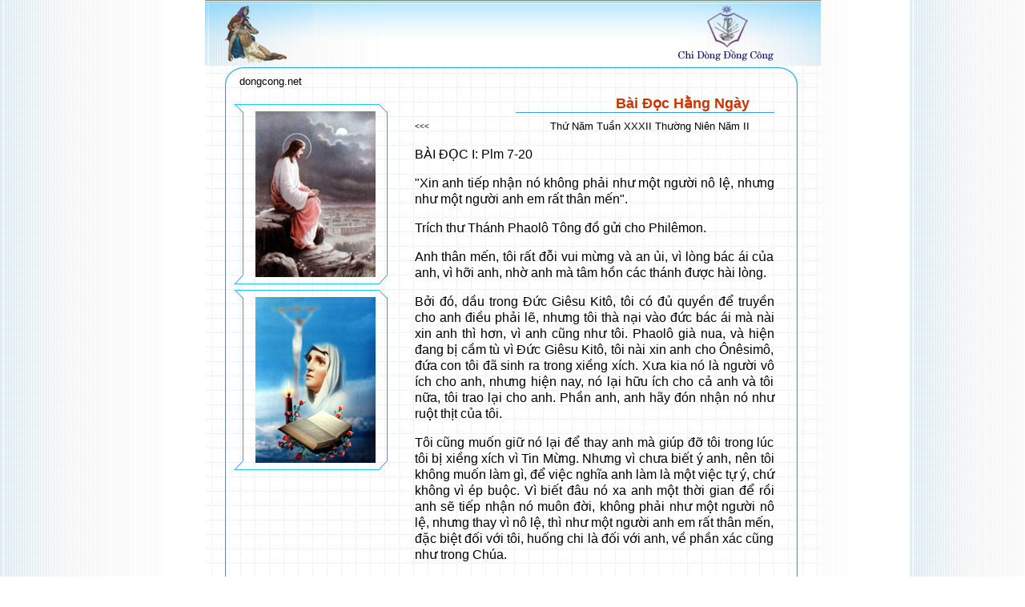

--- FILE ---
content_type: text/html
request_url: https://dongcong.net/LoiChua-SuyNiem/BaiDocHangNgay/Nam2/tn32-5.htm
body_size: 3687
content:
<!DOCTYPE HTML PUBLIC "-//W3C//DTD HTML 4.01 Transitional//EN">

<html><!-- InstanceBegin template="/Templates/BaiDocHangNgay.dwt" codeOutsideHTMLIsLocked="false" -->

<head>

<!-- InstanceBeginEditable name="doctitle" --> 

<title>dongcong.net</title>

<!-- InstanceEndEditable --> 

<meta http-equiv="Content-Type" content="text/html; charset=utf-8">

<!-- InstanceBeginEditable name="head" --><!-- InstanceEndEditable --> 

<script language="JavaScript">

<!--

function mmLoadMenus() {

  if (window.mm_menu_0908145304_0) return;

                                        window.mm_menu_0908145304_0 = new Menu("root",140,18,"Arial",12,"#000000","#000000","#FFFFCC","#0099FF","right","middle",3,0,1000,-5,7,true,true,true,1,true,true);

  mm_menu_0908145304_0.addMenuItem("Tieu&nbsp;Su&nbsp;Me&nbsp;Teresa","window.open('../TeresaTieuSu.htm', '_parent');");

  mm_menu_0908145304_0.addMenuItem("Truyen&nbsp;01","window.open('../Truyen1.htm', '_parent');");

  mm_menu_0908145304_0.addMenuItem("Con&nbsp;tiep...&nbsp;");

   mm_menu_0908145304_0.hideOnMouseOut=true;

   mm_menu_0908145304_0.bgColor='#9999FF';

   mm_menu_0908145304_0.menuBorder=1;

   mm_menu_0908145304_0.menuLiteBgColor='#FFFFCC';

   mm_menu_0908145304_0.menuBorderBgColor='#9966FF';



mm_menu_0908145304_0.writeMenus();

} // mmLoadMenus()

//-->

</script>

<script language="JavaScript" src="../../../mm_menu.js"></script>

<!-- InstanceParam name="OptionalRegion1" type="boolean" value="true" -->

</head>



<meta http-equiv="Content-Type" content="text/html; charset=UTF-8">

<style>

<!--

a {text-decoration: none}

A:LINK { color: #000000; text-decoration: none }

A:visited {text-decoration: none; color: #2367D7}

A:active {text-decoration: none; color: #F44F0D}

A:hover {text-decoration: overline underline; color: #FF0000};

-->

</style>



<style>



body {

	scrollbar-face-color: #9CDBFA;

	scrollbar-shadow-color: #9CDBFA;

	scrollbar-highlight-color: #9CDBFA;

	scrollbar-3dlight-color: #9CDBFA;

	scrollbar-darkshadow-color: #9CDBFA;

	scrollbar-track-color: #ffffff;

	scrollbar-arrow-color: #ffffff; }



</style>





<body background="../../../Content2/BGLeft2.jpg" link="#000066" vlink="#000000" leftmargin="0" topmargin="0" marginwidth="0" marginheight="0">

<script language="JavaScript1.2">mmLoadMenus();</script>

<table width="769" border="0" align="center" cellpadding="0" cellspacing="0" background="../../../Content2/IndexD.jpg">

  <tr> 

    <td height="82" align="center" valign="top"> 

      <table width="100%" height="75%" cellpadding="0" cellspacing="0">

        <tr>

          <td width="28%" height="72">&nbsp;</td>

          <td width="37%" height="72">&nbsp;</td>

          <td width="35%" height="72">&nbsp;</td>

        </tr>

      </table>

      <div align="center"> </div></td>

  </tr>

</table>

<table width="769" border="0" align="center" cellpadding="0" cellspacing="0" background="../../../ContentPic/BGGiayHT.gif">

  <tr> 

    <td height="208" align="center" valign="top"><div align="left"><!-- InstanceBeginEditable name="EditRegion3" --> 

        <table width="769" align="center" cellpadding="0" cellspacing="0" background="../../../Content2/2LineHa.gif">

          <tr> 

            <td width="43" height="27">&nbsp;</td>

            <td width="264" height="27" valign="bottom"><div align="left"><font size="2" face="Arial">dongcong.net</font></div></td>

            <td width="460" height="27"><font size="2" face="Arial">&nbsp;</font></td>

          </tr>

        </table>

        <table width="769" align="center" cellpadding="0" cellspacing="0" background="../../../Content2/2LineVb.gif">
          <tr> 
            <td width="262" height="1319" valign="top"> 
              <table width="95%" cellspacing="0" cellpadding="0">
                <tr> 
                  <td width="53%">&nbsp;</td>
                  <td width="47%">&nbsp;</td>
                </tr>
              </table>
              <table width="235" cellspacing="0" cellpadding="0">
                <tr> 
                  <td width="14%" height="232">&nbsp;</td>
                  <td width="86%" background="../../../Content2/Box2a.gif"><table width="98%" cellspacing="0" cellpadding="0">
                      <tr> 
                        <td width="15%">&nbsp;</td>
                        <td width="85%"><img src="../pics/pic2.jpg" width="150" height="207"></td>
                      </tr>
                    </table></td>
                </tr>
                <tr> 
                  <td height="232">&nbsp;</td>
                  <td background="../../../Content2/Box2a.gif"><table width="98%" cellspacing="0" cellpadding="0">
                      <tr> 
                        <td width="15%">&nbsp;</td>
                        <td width="85%"><img src="../pics/pic1.jpg" width="150" height="207"></td>
                      </tr>
                    </table></td>
                </tr>
              </table>
            <p>&nbsp;</p></td>
            <td width="448" valign="top"> <table width="100%" align="center" cellpadding="0" cellspacing="0">
                <tr> 
                  <td width="28%" height="40">&nbsp;</td>
                  <td width="65%" background="../../../Content2/2LineHc.gif"><div align="right"><font size="4" face="Arial, Helvetica, sans-serif"><strong><font color="#CC3300">Bài 
                      Đọc Hằng Ngày</font></strong></font></div></td>
                  <td width="7%" background="../../../Content2/2LineHc.gif">&nbsp;</td>
                </tr>
              </table>
              <table width="100%" cellspacing="0" cellpadding="0">
                <tr> 
                  <td width="16%"><font size="1" face="Arial, Helvetica, sans-serif"><a href="../Listing.htm" target="_parent">&lt;&lt;&lt;</a></font></td>
                  <td width="77%"><div align="right"><font size="2" face="Arial, Helvetica, sans-serif">Thứ 
                      Năm Tuần XXXII Thường Niên Năm II</font></div></td>
                  <td width="7%">&nbsp;</td>
                </tr>
              </table>
              <p class="THANBAIo" align="justify" style="line-height: 15pt"><font face="Arial, Helvetica, sans-serif">BÀI ĐỌC I: Plm 7-20</font>
              <p class="THANBAIo" align="justify" style="line-height: 15pt"><font face="Arial, Helvetica, sans-serif">&quot;Xin anh tiếp nhận nó không phải
                như một người nô lệ, nhưng như một người anh em rất thân mến&quot;. </font>
              <p class="THANBAIo" align="justify" style="line-height: 15pt"><font face="Arial, Helvetica, sans-serif">Trích
                thư Thánh Phaolô Tông đồ gửi cho Philêmon.
              </font>
              <p class="THANBAIo" align="justify" style="line-height: 15pt"><font face="Arial, Helvetica, sans-serif">Anh
                thân mến, tôi rất đỗi vui mừng và an ủi, vì lòng bác ái của anh,
                vì hỡi anh, nhờ anh mà tâm hồn các thánh
                  được hài lòng.
              </font>
              <p class="THANBAIo" align="justify" style="line-height: 15pt"><font face="Arial, Helvetica, sans-serif">Bởi đó, dầu trong Đức Giêsu Kitô, tôi có đủ
                  quyền để truyền cho anh điều phải lẽ, nhưng tôi thà nại vào
                đức bác ái mà nài xin anh thì hơn, vì anh cũng như tôi. Phaolô
                già
                  nua, và hiện đang bị cầm tù vì Đức Giêsu Kitô, tôi nài xin
                anh cho Ônêsimô, đứa con tôi đã sinh ra trong xiềng xích. Xưa
                kia
                  nó là người vô ích cho anh, nhưng hiện nay, nó lại hữu ích
                cho cả anh và tôi nữa, tôi trao lại cho anh. Phần anh, anh hãy
                đón
                  nhận nó như ruột thịt của tôi.
                </font>
              <p class="THANBAIo" align="justify" style="line-height: 15pt"><font face="Arial, Helvetica, sans-serif">Tôi cũng muốn giữ nó lại để thay anh mà giúp
                  đỡ tôi trong lúc tôi bị xiềng xích vì Tin Mừng. Nhưng vì chưa
                  biết ý anh, nên tôi không muốn làm gì, để việc nghĩa anh làm
                  là một việc tự ý, chứ không vì ép buộc. Vì biết đâu nó xa anh
                  một thời gian để rồi anh sẽ tiếp nhận nó muôn đời, không phải
                  như một người nô lệ, nhưng thay vì nô lệ, thì như một người
                anh em rất thân mến, đặc biệt đối với tôi, huống chi là đối với
                anh,
                  về phần xác cũng như trong Chúa.
                  </font>
              <p class="THANBAIo" align="justify" style="line-height: 15pt"><font face="Arial, Helvetica, sans-serif">Vậy nếu anh nhận tôi là bạn hữu, thì xin anh
                  hãy đón nhận nó như chính mình tôi vậy. Nếu nó đã làm thiệt
                hại cho anh điều gì, hay mắc nợ anh, xin anh hãy tính vào sổ
                của
                  tôi. Chính tôi là Phaolô đây, tôi tự tay viết là tôi sẽ thanh
                  toán, trừ phi tôi kể ra cho anh hay rằng chính anh mắc món
                nợ với tôi. Hỡi anh, thật thế. Nhờ anh tôi sẽ được hân hoan trong
                  Chúa: anh hãy làm cho tôi được thoả lòng trong Chúa. Đó là
                lời
                  Chúa.
                    </font>
              <p class="THANBAIo" align="justify" style="line-height: 15pt"><font face="Arial, Helvetica, sans-serif">ĐÁP
                CA: Tv 145, 7. 8-9a. 9bc-10
                    </font>
              <p class="THANBAIo" align="justify" style="line-height: 15pt"><font face="Arial, Helvetica, sans-serif">Đáp:
                Phúc thay con người được Thiên Chúa nhà Giacóp phù trợ (c. 5a).
                    </font>
              <p class="THANBAIo" align="justify" style="line-height: 15pt"><font face="Arial, Helvetica, sans-serif">Xướng:
                1) Thiên Chúa trả lại quyền lợi cho người bị áp bức, và ban cho
                những kẻ đói được cơm ăn. Thiên Chúa
                  cứu gỡ những người tù tội. - Đáp.
                    </font>
              <p class="THANBAIo" align="justify" style="line-height: 15pt"><font face="Arial, Helvetica, sans-serif">2)
                Thiên Chúa mở mắt những kẻ đui mù, Thiên Chúa giải thoát những
                kẻ bị khòm lưng khuất phục, Thiên Chúa
                  yêu quý các bậc hiền nhân, Thiên Chúa che chở những khách kiều
                  cư. - Đáp.
                    </font>
              <p class="THANBAIo" align="justify" style="line-height: 15pt"><font face="Arial, Helvetica, sans-serif">3)
                Thiên Chúa nâng đỡ những người mồ côi quả phụ, và làm rối loạn
                đường nẻo đứa ác nhân. Thiên Chúa sẽ làm
                  vua tới muôn đời. Sion hỡi, Đức Thiên Chúa của người sẽ làm
                vua tự đời này sang đời khác. - Đáp.
                    </font>
              <p class="THANBAIo" align="justify" style="line-height: 15pt"><font face="Arial, Helvetica, sans-serif">ALLELUIA:
                2 Tx 2, 14
                    </font>
              <p class="THANBAIo" align="justify" style="line-height: 15pt"><font face="Arial, Helvetica, sans-serif">Alleluia,
                alleluia! - Thiên Chúa đã dùng Tin Mừng mà kêu gọi <br>
                chúng ta, để chúng ta được chiếm lấy vinh quang của Đức Giêsu
                Kitô, Chúa chúng ta. - Alleluia.
                    </font>
              <p class="THANBAIo" align="justify" style="line-height: 15pt"><font face="Arial, Helvetica, sans-serif">PHÚC
              ÂM: Lc 17, 20-25                            </font>
              <p class="THANBAIo" align="justify" style="line-height: 15pt"><font face="Arial, Helvetica, sans-serif">&quot;Nước Thiên Chúa ở giữa các ông&quot;. </font>
              <p class="THANBAIo" align="justify" style="line-height: 15pt"><font face="Arial, Helvetica, sans-serif">Tin
                Mừng Chúa Giêsu Kitô theo Thánh Luca.
              </font>
              <p class="THANBAIo" align="justify" style="line-height: 15pt"><font face="Arial, Helvetica, sans-serif">Khi
                    ấy, những người biệt phái hỏi Chúa Giêsu &quot;Khi
                nào nước Thiên Chúa đến&quot;, thì Người đáp lại rằng: &quot;Nước Thiên Chúa không đến để cho người ta quan sát, và người ta sẽ không nói
                được: 'Này nước trời ở đây hay ở kia'. Vì nước Thiên Chúa ở giữa
                các ông&quot;. Chúa lại phán cùng các môn đệ rằng: &quot;Sẽ có ngày các con ước ao thấy được một ngày của Con Người mà không được thấy.
                Người ta sẽ bảo các con: 'Này Người ở đây và này Người ở kia',
                các con chớ đi đến và đừng tìm kiếm. Vì như chớp sáng loè từ
                chân trời này đến phương trời kia thế nào, thì Con Người cũng
                sẽ đến trong ngày của Người như vậy. Nhưng tiên vàn Người phải
                chịu đau khổ nhiều, và bị dòng dõi này xua đuổi&quot;. Đó là lời Chúa.</font>
              <p class="THANBAIo" align="justify" style="line-height: 15pt">&nbsp;              
              <p class="THANBAIo" align="justify" style="line-height: 15pt"> 
              <table width="100%" align="center" cellpadding="0" cellspacing="0">
                <tr> 
                  <td width="33%">&nbsp;</td>
                  <td width="27%"><font size="2" face="Arial, Helvetica, sans-serif"><a href="../Listing.htm" target="_parent">&lt;tiểu 
                    mục</a></font></td>
                  <td width="40%"><font size="2" face="Arial, Helvetica, sans-serif"><a href="../../../index.html" target="_parent">&lt;trang 
                    nhà</a></font></td>
                </tr>
              </table>
            <p>&nbsp;</p></td>
            <td width="57">&nbsp;</td>
          </tr>
        </table>

        <table width="769" align="center" cellpadding="0" cellspacing="0" background="../../../Content2/2LineHd.gif">

          <tr> 

            <td width="17" height="50">&nbsp;</td>

            <td width="730" height="50">&nbsp;</td>

            <td width="20" height="50">&nbsp;</td>

          </tr>

        </table>

        <!-- InstanceEndEditable --></div></td>

  </tr>

</table>

<table width="769" align="center" cellpadding="0" cellspacing="0" background="../../../ContentPic/BGGiayHT.gif">

  <tr> 

    <td><div align="center">

        <p><font color="#000066" size="2" face="Arial">Chi Dòng Đồng Công</font><font size="2" face="Arial"> 

          <font color="#000066">Hoa Kỳ</font><br>

          1900 Grand Ave - Carthage, MO 64836<br>

          Phone: ( 417) 358-7787 Fax: (417) 358-9508<br>

          cmc@dongcong.net (văn phòng CD) - web@dongcong.net (webmaster)</font><font size="2" face="Arial">&nbsp;</font></p>

        <p>&nbsp;</p>

      </div></td>

  </tr>

</table>

</body>

<!-- InstanceEnd --></html>

